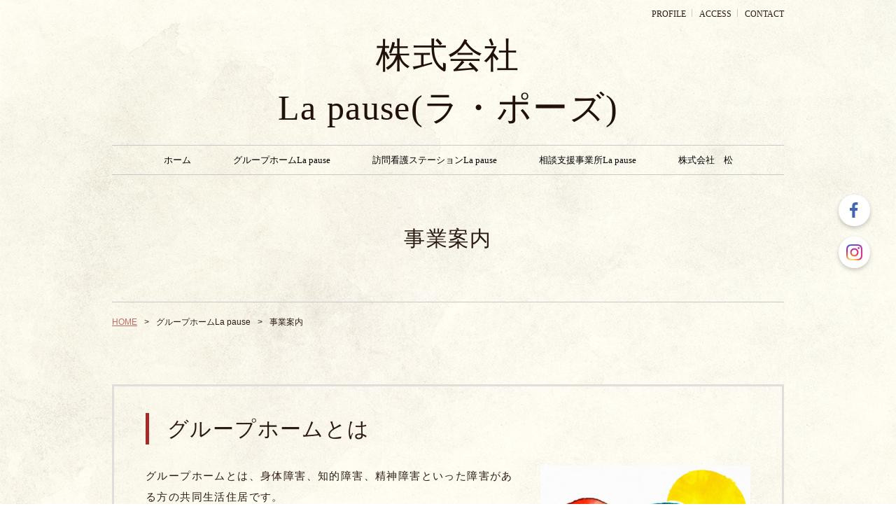

--- FILE ---
content_type: text/html; charset=UTF-8
request_url: https://www.welcome-lapause.com/cont2/5.html
body_size: 5349
content:
<!doctype html>
<html>
<head prefix="og: http://ogp.me/ns#">
<meta charset="UTF-8">
<title>事業案内 | 株式会社 La pause(ラ・ポーズ)</title>
<meta name="Description" content="医療、福祉、相談"/>
<meta name="keywords" content="訪問看護、障害者グループホーム、相談支援事業所" />
<meta property="og:type" content="article">
<meta property="og:title" content="事業案内 | 株式会社
La pause(ラ・ポーズ)" />
<meta property="og:url" content="https://www.welcome-lapause.com/cont2/5.html" />
<meta property="og:description" content="医療、福祉、相談" />
<meta name="twitter:card" content="summary" />
<meta name="twitter:title" content="事業案内 | 株式会社
La pause(ラ・ポーズ)" />
<meta name="twitter:description" content="医療、福祉、相談" />

<script type="text/javascript" src="https://assets.toriaez.jp/templates/js/jquery.1.11.0.min.js"></script>

<!--[if lt IE 9]>
<script src="https://assets.toriaez.jp/templates/js/svn/html5.js"></script>
<![endif]--><!-- pulldown -->
<script type="text/javascript" src="https://assets.toriaez.jp/templates/js/navSlide.js"></script>
<!-- //pulldown -->

<!-- pageTop -->
<script type="text/javascript" src="https://assets.toriaez.jp/templates/js/pageTop.js"></script>
<!-- //pageTop -->

<!-- stylesheet -->
<link href="https://assets.toriaez.jp/thp2/pc/css/common/common.css" rel="stylesheet" media="all" />
<link href="https://assets.toriaez.jp/thp2/pc/css/207/style.css" rel="stylesheet" media="all" /><!-- stylesheet end -->

<script type="text/javascript" src="https://assets.toriaez.jp/templates/js/blogtool/js/setHeaders.js"></script>
<script type="text/javascript">
<!--
$(function(){
 $('#rss').load('/blogtool/rss');
});
//-->
</script>

<script src="https://assets.toriaez.jp/templates/js/Magnific-Popup-master/jquery.magnific-popup.min.js"></script>
<link href="https://assets.toriaez.jp/templates/js/Magnific-Popup-master/magnific-popup.css" rel="stylesheet">
<script>
$(function(){
    $('.imgArea').magnificPopup({
       delegate: 'a', 
       type: 'image',
       gallery: {
            enabled:true
        }
    });
});
</script>




<script>
const _acc_user_id = 7028;
const _acc_post_domain = 'user.toriaez-hp.jp';
</script>
<script type="text/javascript" src="https://front-static.toriaez-hp.jp/front-static/js/api/analytics_api.js"></script><script type="application/ld+json">{"@context":"https://schema.org","@graph":[{"@type":"Organization","url":"https://www.welcome-lapause.com","name":"株式会社\r\nLa pause(ラ・ポーズ)"},{"@type":"WebPage","url":"https://www.welcome-lapause.com/cont2/5.html","name":"事業案内 | 株式会社\r\nLa pause(ラ・ポーズ)"},{"@type":"BreadcrumbList","itemListElement":[{"@type":"ListItem","position":1,"name":"株式会社\r\nLa pause(ラ・ポーズ)","item":"https://www.welcome-lapause.com"},{"@type":"ListItem","position":2,"name":"グループホームLa pause","item":"https://www.welcome-lapause.com/cont2/main.html"},{"@type":"ListItem","position":3,"name":"事業案内","item":"https://www.welcome-lapause.com/cont2/5.html"}]}]}</script></head>

<body id="page" class="tpl-eid page-84348">
<div id="container">

 <!--=========================header=========================-->
<header>
  <ul class="headNav">
      <li class="profileNav"><a href="../profile.html">PROFILE</a></li>
        <li class="accessNav"><a href="../map.html">ACCESS</a></li>
        <li class="contactNav"><a href="../form.html">CONTACT</a></li>
       </ul>
<h1 id="siteTtl"><a href="../">株式会社<br />
La pause(ラ・ポーズ)</a></h1>

</header>
<!--=========================//header=========================-->

  <!--=========================mainNav=========================-->
<nav id="mainNav">
<div class="inner">
<ul>
<li class="parent"><a href="../">ホーム</a></li>
<li class="parent"><a href="#" >グループホームLa pause</a>
<ul class="child"><li><a href="../cont2/28.html">おしらせ</a></li>
<li><a href="../cont2/5.html">事業案内</a></li>
<li><a href="../cont2/12.html">ご利用の流れ</a></li>
<li><a href="../cont2/7.html">体験入居のご利用</a></li>
</ul></li>
<li class="parent"><a href="../cont1/main.html">訪問看護ステーションLa pause</a>
<ul class="child"><li><a href="../cont1/27.html">おしらせ</a></li>
<li><a href="../cont1/9.html">事業案内</a></li>
<li><a href="../cont1/11.html">ご利用の流れ</a></li>
<li><a href="../cont1/10.html">料金のご案内</a></li>
<li><a href="../cont1/19.html">訪問看護の対象</a></li>
</ul></li>
<li class="parent"><a href="../cont6/main.html">相談支援事業所La pause</a>
<ul class="child"><li><a href="../cont6/29.html">おしらせ</a></li>
<li><a href="../cont6/26.html">事業案内</a></li>
</ul></li>
<li class="parent"><a href="http://matsu-h.jp/" target="_blank">株式会社　松</a>

</ul>
</div>
</nav>  <!--=========================//mainNav=========================-->
  
<!--=========================pageTtl=========================-->
<div class="pageTtl"><h2>事業案内</h2></div>
<!--=========================//pageTtl=========================-->

<!--=========================pnkz=========================-->
<ul id="pnkz">
<li><a href="../">HOME</a></li>
<li>グループホームLa pause</li>
<li>事業案内</li>
</ul>
<!--=========================pnkz=========================-->

<!--=========================content=========================-->
<div id="content" class="clearfix">

<!--=========================main=========================-->
<div id="main">

<div class="articleIn">


<!-- articleBox -->
<article class="articleBox" id="j7m2">
    <h3 class="contTtl"><span>グループホームとは</span></h3>
<div class="clearfix">
<div class="txtArea">
グループホームとは、身体障害、知的障害、精神障害といった障害がある方の共同生活住居です。<br><br>・親と同居しているが、将来は一人暮らしをしてみたい<br>・病院や施設ではなく、地域で暮らしたい<br>でも、いきなりは自信がない…　<br>そのような方に、共同生活を通しながら日常生活や健康管理の援助を行い<br>一人暮らしの不安を軽減できるようサポートいたします。<br><br>「就労移行支援」「地域活動支援センター」に通いながら利用することも可能です。<br><br>【グループホーム La pause】<br>　◎  グループホーム宮脇　　（定員10名）<br>　◎  グループホーム花ノ宮　（定員5名）<br>　◎  グループホーム新北　　（定員5名）<br>　◎  グループホーム元山　　（定員6名）<br>　◎  グループホーム香西　　（定員3名）<br><br>各グループホームの入居状況については、お問い合わせください<br>その他、生活の相談やご利用方法などもお気軽にご相談ください。<br><br><strong>【お問い合わせ先】</strong><br><strong>グループホームLa pause（ラ ポーズ）</strong><br><strong><span style="color: #000000;">担当：鈴木（087-814-6875）</span></strong>
</div>
<div class="imgArea">
<figure><img src="https://static.toriaez.jp/uploads/images/r1990/22781-22781-20220413145020-1.jpg" alt="" /><figcaption></figcaption></figure>
</div>
</div>
</article>
<!-- //articleBox -->

<!-- articleBox -->
<article class="articleBox" id="vxwb">
    <h3 class="contTtl"><span>世話人・看護師に相談できる</span></h3>
<div class="clearfix">
<div class="txtArea">
<p>平日の9時～17時は、<strong>世話人</strong>が常駐しており、困りごとの相談が可能です。<br><br><strong>グループホーム専属の</strong><strong>看護師</strong>がおり、<span>必要に応じてバイタルチェック、処方薬管理、生活指導等を行っております。<br></span><span>休日・夜間問わず、</span><span>トラブルが起こった時や体調がすぐれない時はいつでもご相談可能ですのでご安心ください。<br></span>必要に応じ<span>連携先の訪問看護ステーションや連携</span>関係機関と連絡をとり対応いたします。</p>
</div>
<div class="imgArea">
<figure><img src="https://static.toriaez.jp/uploads/images/r1990/22781-22781-20240829143516-1.jpg" alt="" /><figcaption></figcaption></figure>
</div>
</div>
</article>
<!-- //articleBox -->
<!-- articleBox -->
<article class="articleBox noImg" id="s8b4">
    <h3 class="contTtl"><span>多様性のある支援の選択が可能</span></h3>
<div class="txtArea">
<p>La pauseは「外部サービス利用型」のグループホームです。<br><br>外部のサービスを利用できることで、<strong>多様性のある支援</strong>を受けることができます。<br>また、訪問介護や訪問看護等など、慣れたスタッフのサービスを継続して利用することが可能です。</p>
</div>
</article>
<!-- //articleBox -->
<!-- articleBox -->
<article class="articleBox noImg" id="x3wu">
    <h3 class="contTtl"><span>家電等のレンタルサービス</span></h3>
<div class="txtArea">
<p><span>入居にあたって大型の家電を運ぶことが困難、又はご準備できなかった方に生活に必要な家電(冷蔵庫・洗濯機等・TV・電子レンジ等)をレンタルするサービスを行っています。<br>条件がそろっていれば、即入居が可能です。<br></span><br><span>レンタル料金は<strong>500円/月と有料になります</strong>。何種類レンタルしても料金は変わりません。<br>詳しい内容はお問合せ下さい。</span></p>
<p>　　　　　　　　　　　　　　　　　　</p>
</div>
</article>
<!-- //articleBox -->
</div>

<p class="contactBtn"><a href="../form.html">CONTACT</a></p>
 


</div>
<!--=========================//main=========================-->


</div>
<!--=========================//content=========================-->

<!--=========================pageTop=========================-->
<div id="pageTop"><a href="#container">PAGE<br>TOP</a></div>
<!--=========================//pageTop=========================-->

<!--=========================footer=========================-->
<footer>
<!--=========================side=========================-->
<div id="side" class="clearfix">

<div id="sideCont">
<h3 class="sideTtl">MENU</h3>
<ul>
<li class="profileNav"><a href="../profile.html">PROFILE</a></li>
<li class="accessNav"><a href="../map.html">ACCESS</a></li>
<li class="contactNav"><a href="../form.html">CONTACT</a></li>
</ul>
</div>

<div id="blog">
<h3 class="sideTtl">BLOG</h3>
<dl id="rss">
</dl>
<p class="btn"><a href="https://www.instagram.com/lapause_station2021" target="_blank">ブログを見る</a></p>
</div>

<div id="mobile">
<h3 class="sideTtl">MOBILE SITE</h3>
<figure><span id="qrCodeNone" style="display:none"></span><img id="qrCode-img" src="[data-uri]" alt=""><figcaption>携帯のバーコードリーダーでQRコードを読み取ることで、携帯版ホームページへアクセスできます。</figcaption></figure>
</div>
﻿
<script>jQuery(function(){jQuery('#qrCodeNone canvas').attr('id', 'qrcodeCanvas');jQuery('#qrCode-img').css({"background-color":"#fff","padding":"15px"});});</script>

<div id="side-area"><strong><span style="font-size: large;">株式会社La pause</span></strong><br>〒760-0005 香川県高松市宮脇町2丁目8番7号<br>電話 087-802-6875<br>（平日 09:00〜18:00）<br><span style="font-size: large;"><a href="/form.html">お問い合わせはこちら</a></span></div>

</div>
<!--=========================//side=========================-->

<p class="copy">copyright &copy; 株式会社 La pause(ラ・ポーズ) some rights reserved.</p>
</footer>
<!--=========================//footer=========================-->

</div>


<link href="https://assets.toriaez.jp/thp2/pc/css/common/module.css" rel="stylesheet" media="all" />
<!--=========================snsボタン=========================-->
<div id="sns">
<ul>
<li class="fb"><a href="https://www.facebook.com/profile.php?id=61553978845437" target="_blank"><img src="//toriaez-library.s3-ap-northeast-1.amazonaws.com/templates/images/common/icon/ico-fb_001.png" alt="Facebook"></a></li><li class="ig"><a href="https://www.instagram.com/lapause_station2021" target="_blank"><img src="//toriaez-library.s3-ap-northeast-1.amazonaws.com/templates/images/common/icon/ico-ig_001.png" alt="Instagram"></a></li></ul>
</div>
<!--=========================//snsボタン=========================-->
</body>
</html>


--- FILE ---
content_type: text/css
request_url: https://assets.toriaez.jp/thp2/pc/css/207/style.css
body_size: 4561
content:
@import url('https://fonts.googleapis.com/css?family=Cinzel+Decorative:400,700|Open+Sans:400,700');

/*============================
	レイアウト・背景色・基本文字色
=============================	*/

body {
  color: #2c1b12;
  font-family: "游ゴシック", YuGothic, "メイリオ", Meiryo, "ヒラギノ角ゴ ProN W3", "Hiragino Kaku Gothic ProN", "ＭＳ Ｐゴシック", sans-serif !important;
  letter-spacing: 0.1em;
}

a {
  color: #c06d69;
  text-decoration: underline;
}

a:hover {
  text-decoration: none;
  opacity: 0.7;
}

#container {
  overflow: hidden;
  background: url(../../images/207/bgi_001.jpg) repeat-y;
  background-size: 100%;
}

#container .inner {
  width: 960px;
  margin: 0 auto;
  border: 1px solid #c8c8c8;
  border-right: none;
  border-left: none;
  padding: 10px 0;
}
#container .mainImgIn .inner {
  width: 100%;
  padding: 0;
  background: url(../../images/207/bgi_001.jpg) repeat-y;
  -webkit-background-size: 100%;
  background-size: 100%;
}

#top #content {
  width: 100%;
  margin: 0 auto 0;
}
#content {
  width: 960px;
  margin: 0 auto;
}

#main {
  width: 100%;
  margin: 0 auto;
}

#main #leadTxt,
.articleBox,
.contactBtn,
#foot-area {
  width: 960px;
  margin: 0 auto;
}

#main.profile,
#main.map,
#main.form {
}

#side {}


/*============================
	ヘッダー
=============================*/

header {
  min-width: 960px;
  margin: 0 auto;
  display: table;
  table-layout: fixed;
  min-height: 105px;
  position: relative;
}

header .headNav {
  letter-spacing: -0.40em;
  vertical-align: top;
  text-align: right;
  line-height: 1;
  margin-top: 10px;
}

header .headNav li {
  display: inline-block;
  letter-spacing: 0;
  font-size: 1.28em;
  margin-left: 2px;
  font-family: "游明朝", YuMincho, "ヒラギノ明朝 ProN W3", "Hiragino Mincho ProN", "HG明朝E", "ＭＳ Ｐ明朝", "ＭＳ 明朝", serif;
  line-height: 1;
  top: 60px;
  right: 160px;
  z-index: 1;
}

header .headNav li::after {
  content: '';
  display: inline-block;
  width: 1px;
  height: 11px;
  background-color: #c8c8c8;
  margin: 0px 8px 0;
}

header .headNav li:last-child::after {
  display: none;
}

header .headNav li a {
  text-decoration: none;
  color: #2c1b12;
  text-align: center;
  font-size: 12px;
  white-space: nowrap;
  overflow: hidden;
}

header .headNav li:hover {}

header .headNav li a:hover {
  opacity: 1;
  color: #a52a2a;
}

header .headNav li.profileNav {}

header .headNav li.accessNav {}

header .headNav li.contactNav a {}


/*　タイトル
-----------------------------------------*/

header #siteTtl {
  /*display: table-cell;*/
  width: 100%;
  text-align: center;
  max-width: 960px;
  margin: 15px 0 15px;
}

header #siteTtl a {
  font-size: 3.571em;
  text-decoration: none;
  color: #21110d;
  word-wrap: break-word;
  display: inline-block;
  font-family: "游明朝", YuMincho, "ヒラギノ明朝 ProN W3", "Hiragino Mincho ProN", "HG明朝E", "ＭＳ Ｐ明朝", "ＭＳ 明朝", serif;
  max-width: 960px;
  font-weight: normal;
}

header #siteTtl a img {
  max-width: 500px;
  height: auto;
}


/*============================
	グロナビ
=============================*/

#top nav {
  margin-bottom: 20px;
}

nav ul {
  letter-spacing: -0.40em;
  text-align: center;
}

nav ul li.parent {
  letter-spacing: 0;
  display: inline-block;
  position: relative;
  font-family: "游明朝", YuMincho, "ヒラギノ明朝 ProN W3", "Hiragino Mincho ProN", "HG明朝E", "ＭＳ Ｐ明朝", "ＭＳ 明朝", serif;
}

nav ul li.parent:last-child {
  border-right: none;
}

nav ul li.parent > a {
  color: #000;
  text-decoration: none;
  padding: 0 30px 0;
  display: block;
  font-size: 0.929em;
  max-width: 960px;
  word-wrap: break-word;
}

nav ul li.parent > a:hover {
  /*font-weight: bold;*/
  color: #a52a2a;
  opacity: 1;
}

nav ul li.parent > a:hover:before {}

nav ul li.childIn:hover:after {
  height: calc(100% + 27px);
}

nav ul li.parent:hover > a {
  position: relative;
  z-index: 10;
  /*opacity:1;*/
}


/* 子メニュー */

nav .child {
  position: absolute;
  letter-spacing: 0;
  min-width: 100%;
  text-align: left;
  padding: 0;
  display: none;
  z-index: 10;
  padding-top: 12px;
}

nav .child::before {
  content: '';
  width: 0;
  height: 0;
  border-style: solid;
  border-width: 6px 4px 0 4px;
  border-color: #a52a2a transparent transparent transparent;
  position: absolute;
  top: 3px;
  left: calc(50% - 6px);
}

nav .child li {
  background: #a52a2a;
  text-align: center;
}

nav .child li a {
  color: #fff;
  text-decoration: none;
  display: block;
  position: relative;
  font-size: 0.929em;
  padding: 14px 0;
}

nav .child li:hover {
  background-color: #6a0000;
}

nav .child li:hover a {
  opacity: 1;
}


/* topのみ */

#top nav {}


/*============================
	メインスライド
=============================*/

.mainSlideIn {
  width: 960px;
  margin: 0 auto;
  padding: 0;
  position: relative;
  margin-bottom: 34px;
}

#mainSlide li {
  height: 400px !important;
  position: relative;
  background: rgba(0, 0, 0, 0.2);
  overflow: hidden;
}

#mainSlide li img {
  position: absolute;
  /*top:50%;*/
  left: 0;
  /*transform:translateY(-50%);
	-webkit-transform:translateY(-50%);
	-moz-transform:translateY(-50%);*/
  width: 960px;
  height: auto;
}

.bx-wrapper {
  margin-bottom: 0!important;
}

.bx-wrapper .bx-viewport {
  width: 960px!important;
}

.bx-wrapper .main-container {
  overflow: hidden;
}


/* pager */

.bx-wrapper .bx-pager {
  bottom: -36px!important;
}

.bx-wrapper .bx-pager.bx-default-pager a {
  text-indent: -9999px;
  display: block;
  width: 7px;
  height: 7px;
  margin: 0 5px;
  outline: 0;
  background-color: #e4d8c1;
  -moz-border-radius: 7px;
  -webkit-border-radius: 7px;
  border-radius: 7px;
}

.bx-wrapper .bx-pager.bx-default-pager a:hover,
.bx-wrapper .bx-pager.bx-default-pager a.active {
  background: #a52a2a;
  opacity: 1;
}


/* controlBtn */

.bx-wrapper .bx-controls-direction a {
  width: 11px;
  height: 22px;
  margin: 0;
  bottom: -34px;
}

.bx-wrapper .bx-prev {
  background: url(../../images/207/pager_arrow_001.png) no-repeat;
  background-size: 11px 22px;
  left: calc(50% - 71px);
  -webkit-transform: rotate(180deg);
  -ms-transform: rotate(180deg);
  -o-transform: rotate(180deg);
  transform: rotate(180deg);
}

.bx-wrapper .bx-prev:hover {
  opacity: 1;
}

.bx-wrapper .bx-next {
  background-size: 11px 22px;
  right: calc(50% - 71px);
  background: url(../../images/207/pager_arrow_001.png) no-repeat;
}

.bx-wrapper .bx-next:hover {
  opacity: 1;
}


/*============================
	メインイメージ
=============================*/

.mainImgIn {
  background-color: #e0ddda;
  box-shadow: 0 3px 5px -3px rgba(0, 0, 0, 0.5) inset, 0 -3px 5px -3px rgba(0, 0, 0, 0.5) inset;
  -moz-box-shadow: 0 3px 5px -3px rgba(0, 0, 0, 0.5) inset, 0 -3px 5px -3px rgba(0, 0, 0, 0.5) inset;
  -webkit-box-shadow: 0 3px 5px -3px rgba(0, 0, 0, 0.5) inset, 0 -3px 5px -3px rgba(0, 0, 0, 0.5) inset;
}

.mainImgIn .inner {
  display: table;
  width: 100%;
  padding: 45px 0 50px;
}

.mainImgIn .inner #mainImg {
  width: 100%;
  text-align: center;
  padding: 30px 0;
  background-color: rgba(0, 0, 0, 0.2);
}

.mainImgIn .inner #leadTxt {
  display: table-cell;
  vertical-align: middle;
  padding-left: 40px;
  font-weight: normal;
  line-height: 2;
  font-size: 1.28em;
}


/*============================
	メインエリア
=============================*/

#main #leadTxt {
  width: 100%;
  text-align: center;
  font-size: 1em;
  line-height: 2;
  padding: 55px 100px 55px;
  position: relative;
  font-weight: normal;
}

#main .contTtl {
  font-size: 2.143em;
  line-height: 1.5;
  font-weight: normal;
  text-align: left;
  position: relative;
  padding-left: 26px;
  border-left: 5px solid #a52a2a;
  margin-bottom: 30px;
}

#main div:last-child {
  margin-bottom: 0;
}


/* news */

#news {
  /*padding-bottom: 90px;*/
  position: relative;
  background: url(../../images/207/news_bgi_001.png) no-repeat;
  -webkit-background-size: cover;
  background-size: cover;
  height: 238px;
  width: 988px;
  margin: 0 auto 70px;
}

#news .contTtl {
  font-family: "游明朝", YuMincho, "ヒラギノ明朝 ProN W3", "Hiragino Mincho ProN", "HG明朝E", "ＭＳ Ｐ明朝", "ＭＳ 明朝", serif;
  padding-left: 102px;
  margin-top: 42px;
  letter-spacing: 0;
  color: #4f382a;
  position: relative;
  display: inline-block;
  padding-bottom: 0px;
  font-size: 1.143em;
  font-weight: normal;
  position: relative;
  border-left: none;
  line-height: 1;
  margin-bottom: 0;
}

#news .contTtl::before {
  content: '';
  background: url(../../images/207/news_icon_001.png) no-repeat;
  width: 34px;
  height: 35px;
  display: inline-block;
  position: absolute;
  left: 60px;
  top: -7px;
}

#news ul {
  height: 150px;
  /*overflow:scroll;*/
  line-height: 1.3;
  text-align: left;
  position: relative;
  overflow-x: hidden;
  margin: 0 60px;
  margin-top: 12px;
  letter-spacing: 0;
}

#news ul li {
  padding: 11px 0px 11px 99px;
  position: relative;
  border-top: 1px dotted #d5d4d2;
  /*width: 871px;*/
  overflow: hidden;
  white-space: nowrap;
  text-overflow: ellipsis;
}

#news ul .day {
  display: block;
  width: 108px;
  position: absolute;
  left: 0px;
}

#news dl dd {
  float: left;
  width: 782px;
  padding: 10px 0;
  border-top: 1px dotted #000;
}


/* article */

.articleBox {
  position: relative;
  border: 3px solid #e0ddda;
  padding: 38px 45px 42px;
  margin-bottom: 135px;
  position: relative;
}

.articleBox::after {
  content: '';
  display: block;
  background: url(../../images/207/cont_img_001.png) no-repeat;
  width: 86px;
  height: 9px;
  -webkit-background-size: 100%;
  background-size: 100%;
  position: absolute;
  bottom: -80px;
  left: 10px;
  left: calc(50% - 43px);
}

.articleBox:last-child::after {
  display: none;
}

.articleBox:last-child {
  margin-bottom: 0;
}

.articleBox .contTtl {
  position: relative;
  text-align: center;
}

.articleBox .txtArea {
  width: 530px;
  float: left;
  font-size: 1.071em;
  line-height: 2;
  text-align: left;
}

.articleBox.noImg .txtArea {
  width: auto;
  float: none;
  text-align: left;
}


/*.articleBox .txtArea p {
	margin-bottom:30px;
}*/

.articleBox .txtArea strong {
  font-weight: bold;
}

.articleBox .txtArea p:last-child {
  margin-bottom: 0;
}

.articleBox .imgArea {
  width: 300px;
  float: right;
}

.articleBox .imgArea figure {
  margin-bottom: 25px;
}


/*.articleBox .imgArea figure img{
	width:300px;
}*/

.articleBox .imgArea figure:last-child {
  margin-bottom: 0;
}

.articleBox .imgArea figure figcaption {
  display: block;
  font-size: 0.85em;
  padding-top: 12px;
  line-height: 1.5;
}

#main .articleBox table {
  width: auto;
  font-size: 1em;
}

.articleBox table,
.articleBox table td,
.articleBox table th {
  border: 1px solid #e0ddda;
}

.articleBox table td,
.articleBox table th {
  text-align: left;
  padding: 10px 15px;
}

.articleBox table td {
  background-color: #fffef3;
}

.articleBox table th {
  font-weight: bold;
  color: #fff;
  background-color: #a52a2a;
}


/* contactBtn */

.contactBtn {
  margin: 0 auto;
  padding: 80px 280px;
}

.contactBtn a {
  padding: 23px 0;
  border-radius: 3px;
  display: block;
  background: #a52a2a;
  font-weight: 600;
  text-decoration: none;
  text-align: center;
  color: #fff;
  line-height: 1;
  font-weight: normal;
  font-size: 1.357em;
  position: relative;
  letter-spacing: 3px;
  font-family: "游明朝", YuMincho, "ヒラギノ明朝 ProN W3", "Hiragino Mincho ProN", "HG明朝E", "ＭＳ Ｐ明朝", "ＭＳ 明朝", serif;
}


/*============================
	サイドエリア
=============================*/

#side {
  width: 960px;
  margin: 0 auto;
}

#side > div {
  margin-right: 18px;
}

#side > div:nth-child(3) {
  margin-right: 0;
}

#side {
  padding-top: 56px;
  text-align: center;
  min-height: 310px;
}

#side div:last-child,
#side h2:last-child {
  margin-bottom: 0;
}

#side .sideTtl {
  font-size: 1.571em;
  color: #fff;
  font-weight: normal;
  padding: 20px 0 15px 0px;
  /*border-bottom: 3px solid #4f382a; */
  line-height: 1.2;
  font-weight: normal;
  font-family: "游明朝", YuMincho, "ヒラギノ明朝 ProN W3", "Hiragino Mincho ProN", "HG明朝E", "ＭＳ Ｐ明朝", "ＭＳ 明朝", serif;
  border-bottom: 1px solid  #aaa;
  margin-bottom: 15px;
}


/* leadTxt */

#side #leadTxt {
  border: 1px solid #7fbcdb;
  line-height: 2;
  padding: 20px;
  font-weight: normal;
  margin-bottom: 55px;
}


/* sideCont */

#side #sideCont {
  letter-spacing: 0.1em;
  line-height: 1;
  width: 308px;
  height: 387px;
  display: block;
  background-color: #000;
  /*box-shadow:0px 0px 0px 2px #000000;
	-moz-box-shadow:0px 0px 0px 2px #000000;
	-webkit-box-shadow:0px 0px 0px 2px #000000;
	border:4px double #000000;*/
  padding: 0 27px;
  float: left;
  overflow: hidden;
  margin-bottom: 60px;
}
#side #sideCont .sideTtl::before {
  content: '';
  display: block;
  background: url(../../images/207/sideTtl_icon_001.png) no-repeat;
  width: 66px;
  height: 50px;
  -webkit-background-size: 100%;
  background-size: 100%;
  margin: 0 auto;
  margin-bottom: 23px;
}

#side #sideCont ul li {
  font-size: 1.143em;
}

#side #sideCont ul li:last-child {
  border: none;
}

#side #sideCont ul li a {
  display: block;
  text-decoration: none;
  font-weight: bold;
  padding: 27px 20px;
  position: relative;
  font-weight: normal;
  color: #fff;
  font-family: "游明朝", YuMincho, "ヒラギノ明朝 ProN W3", "Hiragino Mincho ProN", "HG明朝E", "ＭＳ Ｐ明朝", "ＭＳ 明朝", serif;
}

#side #sideCont ul li:hover {
  background-color: #fff;
}
#side #sideCont ul li:hover a {
  color: #a52a2a!important;
}

/* blog */

#side #blog {
  line-height: 1.3;
  margin-bottom: 60px;
  width: 308px;
  height: 387px;
  display: block;
  background-color: #000;
  /*box-shadow:0px 0px 0px 2px #000000;
	-moz-box-shadow:0px 0px 0px 2px #000000;
	-webkit-box-shadow:0px 0px 0px 2px #000000;
	border:4px double #000000;*/
  padding: 0 20px;
  float: left;
  text-align: center;
}

#side #blog .sideTtl::before {
  content: '';
  display: block;
  background: url(../../images/207/sideTtl_icon_002.png) no-repeat;
  width: 47px;
  height: 50px;
  -webkit-background-size: 100%;
  background-size: 100%;
  margin: 0 auto;
  margin-bottom: 23px;
}

#side #blog dl {
  overflow: scroll;
  text-align: left;
  font-size: 0.929em;
  height: 172px;
  background-color: #fff;
  padding: 0 12px;
}

#side #blog dl dt {
  margin-bottom: 5px;
  color: #2c1b12;
  padding: 10px 0px 0 0px;
}

#side #blog dl dt:first-child {
  padding-top: 20px;
}

#side #blog dl dd {
  border-bottom: 1px dotted #000;
  padding: 0 0px 10px 0px;
  text-align: justify;
}

#side #blog dl dd a {
  color: #a52a2a;
}

#side #blog .btn {
  width: 170px;
  margin: 13px auto 0px;
  /*box-shadow: 0px 0px 0px 2px #000000;
    -moz-box-shadow: 0px 0px 0px 2px #000000;
    -webkit-box-shadow: 0px 0px 0px 2px #000000;
    border: 4px double #000000;*/
}

#side #blog .btn a {
  display: inline-block;
  text-decoration: none;
  color: #fff;
  font-weight: bold;
  padding: 10px 10px 10px 10px;
  font-family: "游明朝", YuMincho, "ヒラギノ明朝 ProN W3", "Hiragino Mincho ProN", "HG明朝E", "ＭＳ Ｐ明朝", "ＭＳ 明朝", serif;
}
#side #blog .btn a:hover {
}



/* mobile */

#side #mobile {
  margin-bottom: 60px;
  border-bottom: 1px solid #7fbcdb;
  width: 308px;
  height: 387px;
  display: block;
  background-color: #000;
  /*box-shadow:0px 0px 0px 2px #000000;
	-moz-box-shadow:0px 0px 0px 2px #000000;
	-webkit-box-shadow:0px 0px 0px 2px #000000;
	border:4px double #000000;*/
  padding: 0 20px;
  float: left;
  border: 1px solid #e1deda;
}
#side #mobile .sideTtl::before {
  content: '';
  display: block;
  background: url(../../images/207/sideTtl_icon_003.png) no-repeat;
  width: 44px;
  height: 50px;
  -webkit-background-size: 100%;
  background-size: 100%;
  margin: 0 auto;
  margin-bottom: 23px;
}

#side #mobile figure {
  text-align: center;
}

#side #mobile figure img {
  width: 100px;
  height: 100px;
}

#side #mobile figure figcaption {
  line-height: 1.4;
  padding-top: 30px;
  font-size: 12px;
  text-align: justify;
  border-top: 1px solid  #aaa;
  margin-top: 15px;
  color: #fff;
}


/*============================
	ページトップ
=============================*/

#pageTop {
  position: fixed;
  z-index: 1000;
  right: -14px;
  bottom: 25px;
  width: 74px;
  height: 60px;
  display: none;
  transition: 0.2s all;
  background-color: #000;
}

#pageTop a {
  display: block;
  width: 60px;
  height: 60px;
  overflow: hidden;
  color: #fff;
  text-decoration: none;
  font-family: "游明朝", YuMincho, "ヒラギノ明朝 ProN W3", "Hiragino Mincho ProN", "HG明朝E", "ＭＳ Ｐ明朝", "ＭＳ 明朝", serif;
  font-size: 0.700em;
  padding-top: 13px;
  line-height: 1.2;
  text-align: center;
}
#pageTop a::before {
  display: block;
  content: '';
  width: 0;
  height: 0;
  border-style: solid;
  border-width: 0 5.5px 8px 5.5px;
  border-color: transparent transparent #fff transparent;
  margin: 0 auto;
  margin-bottom: 6px;
}


#pageTop:hover {
  right: 0;
}
#pageTop a:hover {
  opacity: 1;
}


/*============================
	フッター
=============================*/

footer {}

footer .copy {
  width: 960px;
  text-align: center;
  margin: 0 auto;
  color: #2c1b12;
  line-height: 1.2;
  font-weight: bold;
  padding: 80px 0;
}


/*============================
	フリーエリア
=============================*/

#foot-area {
  line-height: 2;
}

#foot-area {
  margin-bottom: 90px!important;
}

#side-area {
  color: #2c1b12;
  clear: left;
}


/*============================
	下層ページ共通
=============================*/


/* pageTtl */

.pageTtl {
  padding: 71px 0;
  width: 960px;
  margin: 0 auto 15px;
  text-align: center;
  border-bottom: 1px solid #c8c8c8;
}

.pageTtl h2 {
  font-size: 2.143em;
  line-height: 1.3;
  text-align: center;
  max-width: 500px;
  display: inline-block;
  color: #2c1b12;
  position: relative;
  margin: 0 auto;
  word-wrap: break-word;
  font-weight: normal;
  font-family: "游明朝", YuMincho, "ヒラギノ明朝 ProN W3", "Hiragino Mincho ProN", "HG明朝E", "ＭＳ Ｐ明朝", "ＭＳ 明朝", serif;
}


/*.pageTtl h2:before {
	content:"";
	display:block;
	width:72px;
	height: 100px;
	position:absolute;
	left:-90px;
	top:calc(50% - 53px);
	background: url(../../images/201/contTitle_kazari_001.png) no-repeat;
}*/


/*.pageTtl h2:after {
	content:"";
	display:block;
	width:72px;
	height: 100px;
	position:absolute;
	right:-90px;
	top:calc(50% - 53px);
	background: url(../../images/201/contTitle_kazari_002.png) no-repeat;
}*/


/* pnkz */

#pnkz {
  letter-spacing: -0.40em;
  text-align: left;
  width: 960px;
  margin: 0 auto 0px;
  font-size: 0.85em;
  margin-top: 20px;
  margin-bottom: 80px;
}

#pnkz li {
  letter-spacing: 0;
  display: inline-block;
}

#pnkz li:after {
  content: ">";
  margin: 0 10px;
}

#pnkz li:last-child:after {
  display: none;
}


/*============================
	お問い合わせフォーム、プロフィール、地図
=============================*/

#main.form table,
#main.profile table,
#main.map table {
  border-bottom: 1px solid #c8c8c8;
  width: 100%;
  font-size: 1.14em;
}

#main.form table th,
#main.form table td,
#main.profile table th,
#main.profile table td,
#main.map table th,
#main.map table td {
  vertical-align: middle;
  text-align: left;
  border-top: 1px solid #c8c8c8;
  padding: 25px 20px;
}

#main.form table th,
#main.profile table th,
#main.map table th {
  font-weight: bold;
  padding-right: 0;
  color: #2c1b12;
}

#main.form .txtBox,
#main.profile .txtBox,
#main.map .txtBox {
  font-size: 1em;
  line-height: 1.87;
  margin-bottom: 70px;
}

#main.form .txtBox p,
#main.profile .txtBox p,
#main.map .txtBox p {
  margin-bottom: 30px;
  font-size: 1em;
}


/* form */

#main.form {}

#main.form .requiredMark {
  color: #ce0000;
}

#main.form table th {
  width: 270px;
}

#main.form table td {
  height: 80px;
}

#main.form .inputArea {
  background: #f1f1f1;
  line-height: 1;
  padding: 8px 15px;
  border-radius: 2px;
  width: 520px;
  border: 1px solid #ddd;
}

#main.form .inputArea.short {
  width: 200px;
  display: inline-block;
}

#main.form .inputArea input {
  width: 100%;
}

#main.form .inputArea input:focus,
#main.form .inputArea textarea:focus,
#main.form .inputArea button:focus {
  outline: none;
}

#main.form .inputArea textarea {
  width: 100%;
  height: 190px;
  padding: 10px 0;
  line-height: 1.5;
}

#main.form table {
  border-bottom: none;
}

#main.form #submit td {
  text-align: center;
  letter-spacing: -0.40em;
  padding-top: 40px;
}

#main.form #submit input {
  display: inline-block;
  width: 240px;
  text-align: center;
  font-weight: bold;
  line-height: 1;
  padding: 18px 0;
  cursor: pointer;
  letter-spacing: 0.1em;
  margin: 0 10px;
  font-size: 1.12em;
  background-color: #a52a2a;
  border-radius: 3px;
  color: #fff;
}

#main.form #submit input.submitBtn {}

#main.form #submit input.resetBtn {
  background-color: #fffef3;
  border: 3px solid #a52a2a;
  box-sizing: border-box;
  color: #4f382a;
  padding: 15px 0;
}

#main.form #submit input:hover {
  opacity: 0.7;
}


/* map */

#main.map #frame {
  margin-bottom: 70px;
}
#main.map #frame iframe {
	width: 960px;
	height: 478px;
}

/* 20170703 ADD */
#side-area img{
	max-width: 100%;
}
#foot-area img{
	max-width: 100%;
}

/* 20190416 ADD  */
.box ul,
.box1 ul,
.box2 ul,
.box3 ul,
.articleBox ul,
.entry_box ul,
.entryBox ul,
.article-box ul,
.article ul,
.article_box ul{
  list-style-type: disc;
}
.box ol,
.box1 ol,
.box2 ol,
.box3 ol,
.articleBox ol,
.entry_box ol,
.entryBox ol,
.article-box ol,
.article ol,
.article_box ol {
  list-style-type: decimal;
}
.box ul,
.box1 ul,
.box2 ul,
.box3 ul,
.articleBox ul,
.entry_box ul,
.entryBox ul,
.article-box ul,
.article ul,
.article_box ul,
.box ol,
.box1 ol,
.box2 ol,
.box3 ol,
.articleBox ol,
.entry_box ol,
.entryBox ol,
.article-box ol,
.article ol,
.article_box ol {
   margin-left: 18px;
}

/* 20190416 ADD */
.box ul,
.box1 ul,
.box2 ul,
.box3 ul,
.articleBox ul,
.entry_box ul,
.entryBox ul,
.article-box ul,
.article ul,
.article_box ul{
    list-style-type: disc;
}
.box ol,
.box1 ol,
.box2 ol,
.box3 ol,
.articleBox ol,
.entry_box ol,
.entryBox ol,
.article-box ol,
.article ol,
.article_box ol {
    list-style-type: decimal;
}
.box ul,
.box1 ul,
.box2 ul,
.box3 ul,
.articleBox ul,
.entry_box ul,
.entryBox ul,
.article-box ul,
.article ul,
.article_box ul,
.box ol,
.box1 ol,
.box2 ol,
.box3 ol,
.articleBox ol,
.entry_box ol,
.entryBox ol,
.article-box ol,
.article ol,
.article_box ol {
    margin-left: 18px;
}